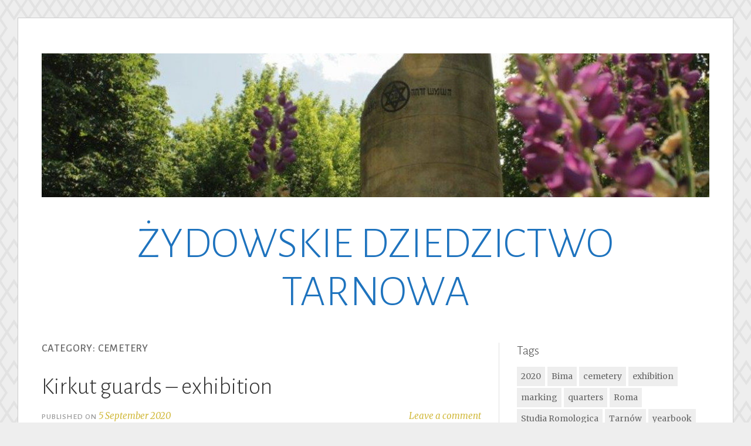

--- FILE ---
content_type: text/html; charset=UTF-8
request_url: https://kirkut-tarnow.pl/en/category/cemetery/
body_size: 14751
content:
<!DOCTYPE html>
<html lang="en-US">
<head>
<meta charset="UTF-8">
<meta name="viewport" content="width=device-width, initial-scale=1">
<link rel="profile" href="http://gmpg.org/xfn/11">
<link rel="pingback" href="https://kirkut-tarnow.pl/xmlrpc.php">

<meta name='robots' content='index, follow, max-image-preview:large, max-snippet:-1, max-video-preview:-1' />
	<style>img:is([sizes="auto" i], [sizes^="auto," i]) { contain-intrinsic-size: 3000px 1500px }</style>
	<script type="text/javascript">function rgmkInitGoogleMaps(){window.rgmkGoogleMapsCallback=true;try{jQuery(document).trigger("rgmkGoogleMapsLoad")}catch(err){}}</script>
	<!-- This site is optimized with the Yoast SEO plugin v26.4 - https://yoast.com/wordpress/plugins/seo/ -->
	<title>cemetery - ŻYDOWSKIE DZIEDZICTWO TARNOWA</title>
	<link rel="canonical" href="https://kirkut-tarnow.pl/en/category/cemetery/" />
	<meta property="og:locale" content="en_US" />
	<meta property="og:type" content="article" />
	<meta property="og:title" content="cemetery - ŻYDOWSKIE DZIEDZICTWO TARNOWA" />
	<meta property="og:url" content="https://kirkut-tarnow.pl/en/category/cemetery/" />
	<meta property="og:site_name" content="ŻYDOWSKIE DZIEDZICTWO TARNOWA" />
	<meta name="twitter:card" content="summary_large_image" />
	<script type="application/ld+json" class="yoast-schema-graph">{"@context":"https://schema.org","@graph":[{"@type":"CollectionPage","@id":"https://kirkut-tarnow.pl/en/category/cemetery/","url":"https://kirkut-tarnow.pl/en/category/cemetery/","name":"cemetery - ŻYDOWSKIE DZIEDZICTWO TARNOWA","isPartOf":{"@id":"http://kirkut-tarnow.pl/en/#website"},"breadcrumb":{"@id":"https://kirkut-tarnow.pl/en/category/cemetery/#breadcrumb"},"inLanguage":"en-US"},{"@type":"BreadcrumbList","@id":"https://kirkut-tarnow.pl/en/category/cemetery/#breadcrumb","itemListElement":[{"@type":"ListItem","position":1,"name":"Main page","item":"http://kirkut-tarnow.pl/en/"},{"@type":"ListItem","position":2,"name":"cemetery"}]},{"@type":"WebSite","@id":"http://kirkut-tarnow.pl/en/#website","url":"http://kirkut-tarnow.pl/en/","name":"ŻYDOWSKIE DZIEDZICTWO TARNOWA","description":"Komitet Opieki nad Zabytkami Kultury Żydowskiej w Tarnowie","publisher":{"@id":"http://kirkut-tarnow.pl/en/#organization"},"potentialAction":[{"@type":"SearchAction","target":{"@type":"EntryPoint","urlTemplate":"http://kirkut-tarnow.pl/en/?s={search_term_string}"},"query-input":{"@type":"PropertyValueSpecification","valueRequired":true,"valueName":"search_term_string"}}],"inLanguage":"en-US"},{"@type":"Organization","@id":"http://kirkut-tarnow.pl/en/#organization","name":"Committee for Protection of Jewish Heritage in Tarnow","url":"http://kirkut-tarnow.pl/en/","logo":{"@type":"ImageObject","inLanguage":"en-US","@id":"http://kirkut-tarnow.pl/en/#/schema/logo/image/","url":"https://kirkut-tarnow.pl/wp-content/uploads/2017/05/ENG-PION-Kom_opieki_logo-szary.png","contentUrl":"https://kirkut-tarnow.pl/wp-content/uploads/2017/05/ENG-PION-Kom_opieki_logo-szary.png","width":2257,"height":2102,"caption":"Committee for Protection of Jewish Heritage in Tarnow"},"image":{"@id":"http://kirkut-tarnow.pl/en/#/schema/logo/image/"}}]}</script>
	<!-- / Yoast SEO plugin. -->


<link rel='dns-prefetch' href='//secure.gravatar.com' />
<link rel='dns-prefetch' href='//stats.wp.com' />
<link rel='dns-prefetch' href='//fonts.googleapis.com' />
<link rel='dns-prefetch' href='//v0.wordpress.com' />
<link rel='preconnect' href='//i0.wp.com' />
<link rel="alternate" type="application/rss+xml" title="ŻYDOWSKIE DZIEDZICTWO TARNOWA &raquo; Feed" href="https://kirkut-tarnow.pl/en/feed/" />
<link rel="alternate" type="application/rss+xml" title="ŻYDOWSKIE DZIEDZICTWO TARNOWA &raquo; Comments Feed" href="https://kirkut-tarnow.pl/en/comments/feed/" />
<link rel="alternate" type="application/rss+xml" title="ŻYDOWSKIE DZIEDZICTWO TARNOWA &raquo; cemetery Category Feed" href="https://kirkut-tarnow.pl/en/category/cemetery/feed/" />
<script type="text/javascript">
/* <![CDATA[ */
window._wpemojiSettings = {"baseUrl":"https:\/\/s.w.org\/images\/core\/emoji\/16.0.1\/72x72\/","ext":".png","svgUrl":"https:\/\/s.w.org\/images\/core\/emoji\/16.0.1\/svg\/","svgExt":".svg","source":{"concatemoji":"https:\/\/kirkut-tarnow.pl\/wp-includes\/js\/wp-emoji-release.min.js?ver=6.8.3"}};
/*! This file is auto-generated */
!function(s,n){var o,i,e;function c(e){try{var t={supportTests:e,timestamp:(new Date).valueOf()};sessionStorage.setItem(o,JSON.stringify(t))}catch(e){}}function p(e,t,n){e.clearRect(0,0,e.canvas.width,e.canvas.height),e.fillText(t,0,0);var t=new Uint32Array(e.getImageData(0,0,e.canvas.width,e.canvas.height).data),a=(e.clearRect(0,0,e.canvas.width,e.canvas.height),e.fillText(n,0,0),new Uint32Array(e.getImageData(0,0,e.canvas.width,e.canvas.height).data));return t.every(function(e,t){return e===a[t]})}function u(e,t){e.clearRect(0,0,e.canvas.width,e.canvas.height),e.fillText(t,0,0);for(var n=e.getImageData(16,16,1,1),a=0;a<n.data.length;a++)if(0!==n.data[a])return!1;return!0}function f(e,t,n,a){switch(t){case"flag":return n(e,"\ud83c\udff3\ufe0f\u200d\u26a7\ufe0f","\ud83c\udff3\ufe0f\u200b\u26a7\ufe0f")?!1:!n(e,"\ud83c\udde8\ud83c\uddf6","\ud83c\udde8\u200b\ud83c\uddf6")&&!n(e,"\ud83c\udff4\udb40\udc67\udb40\udc62\udb40\udc65\udb40\udc6e\udb40\udc67\udb40\udc7f","\ud83c\udff4\u200b\udb40\udc67\u200b\udb40\udc62\u200b\udb40\udc65\u200b\udb40\udc6e\u200b\udb40\udc67\u200b\udb40\udc7f");case"emoji":return!a(e,"\ud83e\udedf")}return!1}function g(e,t,n,a){var r="undefined"!=typeof WorkerGlobalScope&&self instanceof WorkerGlobalScope?new OffscreenCanvas(300,150):s.createElement("canvas"),o=r.getContext("2d",{willReadFrequently:!0}),i=(o.textBaseline="top",o.font="600 32px Arial",{});return e.forEach(function(e){i[e]=t(o,e,n,a)}),i}function t(e){var t=s.createElement("script");t.src=e,t.defer=!0,s.head.appendChild(t)}"undefined"!=typeof Promise&&(o="wpEmojiSettingsSupports",i=["flag","emoji"],n.supports={everything:!0,everythingExceptFlag:!0},e=new Promise(function(e){s.addEventListener("DOMContentLoaded",e,{once:!0})}),new Promise(function(t){var n=function(){try{var e=JSON.parse(sessionStorage.getItem(o));if("object"==typeof e&&"number"==typeof e.timestamp&&(new Date).valueOf()<e.timestamp+604800&&"object"==typeof e.supportTests)return e.supportTests}catch(e){}return null}();if(!n){if("undefined"!=typeof Worker&&"undefined"!=typeof OffscreenCanvas&&"undefined"!=typeof URL&&URL.createObjectURL&&"undefined"!=typeof Blob)try{var e="postMessage("+g.toString()+"("+[JSON.stringify(i),f.toString(),p.toString(),u.toString()].join(",")+"));",a=new Blob([e],{type:"text/javascript"}),r=new Worker(URL.createObjectURL(a),{name:"wpTestEmojiSupports"});return void(r.onmessage=function(e){c(n=e.data),r.terminate(),t(n)})}catch(e){}c(n=g(i,f,p,u))}t(n)}).then(function(e){for(var t in e)n.supports[t]=e[t],n.supports.everything=n.supports.everything&&n.supports[t],"flag"!==t&&(n.supports.everythingExceptFlag=n.supports.everythingExceptFlag&&n.supports[t]);n.supports.everythingExceptFlag=n.supports.everythingExceptFlag&&!n.supports.flag,n.DOMReady=!1,n.readyCallback=function(){n.DOMReady=!0}}).then(function(){return e}).then(function(){var e;n.supports.everything||(n.readyCallback(),(e=n.source||{}).concatemoji?t(e.concatemoji):e.wpemoji&&e.twemoji&&(t(e.twemoji),t(e.wpemoji)))}))}((window,document),window._wpemojiSettings);
/* ]]> */
</script>
<style id='wp-emoji-styles-inline-css' type='text/css'>

	img.wp-smiley, img.emoji {
		display: inline !important;
		border: none !important;
		box-shadow: none !important;
		height: 1em !important;
		width: 1em !important;
		margin: 0 0.07em !important;
		vertical-align: -0.1em !important;
		background: none !important;
		padding: 0 !important;
	}
</style>
<link rel='stylesheet' id='wp-block-library-css' href='https://kirkut-tarnow.pl/wp-includes/css/dist/block-library/style.min.css?ver=6.8.3' type='text/css' media='all' />
<style id='classic-theme-styles-inline-css' type='text/css'>
/*! This file is auto-generated */
.wp-block-button__link{color:#fff;background-color:#32373c;border-radius:9999px;box-shadow:none;text-decoration:none;padding:calc(.667em + 2px) calc(1.333em + 2px);font-size:1.125em}.wp-block-file__button{background:#32373c;color:#fff;text-decoration:none}
</style>
<link rel='stylesheet' id='mediaelement-css' href='https://kirkut-tarnow.pl/wp-includes/js/mediaelement/mediaelementplayer-legacy.min.css?ver=4.2.17' type='text/css' media='all' />
<link rel='stylesheet' id='wp-mediaelement-css' href='https://kirkut-tarnow.pl/wp-includes/js/mediaelement/wp-mediaelement.min.css?ver=6.8.3' type='text/css' media='all' />
<style id='jetpack-sharing-buttons-style-inline-css' type='text/css'>
.jetpack-sharing-buttons__services-list{display:flex;flex-direction:row;flex-wrap:wrap;gap:0;list-style-type:none;margin:5px;padding:0}.jetpack-sharing-buttons__services-list.has-small-icon-size{font-size:12px}.jetpack-sharing-buttons__services-list.has-normal-icon-size{font-size:16px}.jetpack-sharing-buttons__services-list.has-large-icon-size{font-size:24px}.jetpack-sharing-buttons__services-list.has-huge-icon-size{font-size:36px}@media print{.jetpack-sharing-buttons__services-list{display:none!important}}.editor-styles-wrapper .wp-block-jetpack-sharing-buttons{gap:0;padding-inline-start:0}ul.jetpack-sharing-buttons__services-list.has-background{padding:1.25em 2.375em}
</style>
<style id='global-styles-inline-css' type='text/css'>
:root{--wp--preset--aspect-ratio--square: 1;--wp--preset--aspect-ratio--4-3: 4/3;--wp--preset--aspect-ratio--3-4: 3/4;--wp--preset--aspect-ratio--3-2: 3/2;--wp--preset--aspect-ratio--2-3: 2/3;--wp--preset--aspect-ratio--16-9: 16/9;--wp--preset--aspect-ratio--9-16: 9/16;--wp--preset--color--black: #000000;--wp--preset--color--cyan-bluish-gray: #abb8c3;--wp--preset--color--white: #ffffff;--wp--preset--color--pale-pink: #f78da7;--wp--preset--color--vivid-red: #cf2e2e;--wp--preset--color--luminous-vivid-orange: #ff6900;--wp--preset--color--luminous-vivid-amber: #fcb900;--wp--preset--color--light-green-cyan: #7bdcb5;--wp--preset--color--vivid-green-cyan: #00d084;--wp--preset--color--pale-cyan-blue: #8ed1fc;--wp--preset--color--vivid-cyan-blue: #0693e3;--wp--preset--color--vivid-purple: #9b51e0;--wp--preset--gradient--vivid-cyan-blue-to-vivid-purple: linear-gradient(135deg,rgba(6,147,227,1) 0%,rgb(155,81,224) 100%);--wp--preset--gradient--light-green-cyan-to-vivid-green-cyan: linear-gradient(135deg,rgb(122,220,180) 0%,rgb(0,208,130) 100%);--wp--preset--gradient--luminous-vivid-amber-to-luminous-vivid-orange: linear-gradient(135deg,rgba(252,185,0,1) 0%,rgba(255,105,0,1) 100%);--wp--preset--gradient--luminous-vivid-orange-to-vivid-red: linear-gradient(135deg,rgba(255,105,0,1) 0%,rgb(207,46,46) 100%);--wp--preset--gradient--very-light-gray-to-cyan-bluish-gray: linear-gradient(135deg,rgb(238,238,238) 0%,rgb(169,184,195) 100%);--wp--preset--gradient--cool-to-warm-spectrum: linear-gradient(135deg,rgb(74,234,220) 0%,rgb(151,120,209) 20%,rgb(207,42,186) 40%,rgb(238,44,130) 60%,rgb(251,105,98) 80%,rgb(254,248,76) 100%);--wp--preset--gradient--blush-light-purple: linear-gradient(135deg,rgb(255,206,236) 0%,rgb(152,150,240) 100%);--wp--preset--gradient--blush-bordeaux: linear-gradient(135deg,rgb(254,205,165) 0%,rgb(254,45,45) 50%,rgb(107,0,62) 100%);--wp--preset--gradient--luminous-dusk: linear-gradient(135deg,rgb(255,203,112) 0%,rgb(199,81,192) 50%,rgb(65,88,208) 100%);--wp--preset--gradient--pale-ocean: linear-gradient(135deg,rgb(255,245,203) 0%,rgb(182,227,212) 50%,rgb(51,167,181) 100%);--wp--preset--gradient--electric-grass: linear-gradient(135deg,rgb(202,248,128) 0%,rgb(113,206,126) 100%);--wp--preset--gradient--midnight: linear-gradient(135deg,rgb(2,3,129) 0%,rgb(40,116,252) 100%);--wp--preset--font-size--small: 13px;--wp--preset--font-size--medium: 20px;--wp--preset--font-size--large: 36px;--wp--preset--font-size--x-large: 42px;--wp--preset--spacing--20: 0.44rem;--wp--preset--spacing--30: 0.67rem;--wp--preset--spacing--40: 1rem;--wp--preset--spacing--50: 1.5rem;--wp--preset--spacing--60: 2.25rem;--wp--preset--spacing--70: 3.38rem;--wp--preset--spacing--80: 5.06rem;--wp--preset--shadow--natural: 6px 6px 9px rgba(0, 0, 0, 0.2);--wp--preset--shadow--deep: 12px 12px 50px rgba(0, 0, 0, 0.4);--wp--preset--shadow--sharp: 6px 6px 0px rgba(0, 0, 0, 0.2);--wp--preset--shadow--outlined: 6px 6px 0px -3px rgba(255, 255, 255, 1), 6px 6px rgba(0, 0, 0, 1);--wp--preset--shadow--crisp: 6px 6px 0px rgba(0, 0, 0, 1);}:where(.is-layout-flex){gap: 0.5em;}:where(.is-layout-grid){gap: 0.5em;}body .is-layout-flex{display: flex;}.is-layout-flex{flex-wrap: wrap;align-items: center;}.is-layout-flex > :is(*, div){margin: 0;}body .is-layout-grid{display: grid;}.is-layout-grid > :is(*, div){margin: 0;}:where(.wp-block-columns.is-layout-flex){gap: 2em;}:where(.wp-block-columns.is-layout-grid){gap: 2em;}:where(.wp-block-post-template.is-layout-flex){gap: 1.25em;}:where(.wp-block-post-template.is-layout-grid){gap: 1.25em;}.has-black-color{color: var(--wp--preset--color--black) !important;}.has-cyan-bluish-gray-color{color: var(--wp--preset--color--cyan-bluish-gray) !important;}.has-white-color{color: var(--wp--preset--color--white) !important;}.has-pale-pink-color{color: var(--wp--preset--color--pale-pink) !important;}.has-vivid-red-color{color: var(--wp--preset--color--vivid-red) !important;}.has-luminous-vivid-orange-color{color: var(--wp--preset--color--luminous-vivid-orange) !important;}.has-luminous-vivid-amber-color{color: var(--wp--preset--color--luminous-vivid-amber) !important;}.has-light-green-cyan-color{color: var(--wp--preset--color--light-green-cyan) !important;}.has-vivid-green-cyan-color{color: var(--wp--preset--color--vivid-green-cyan) !important;}.has-pale-cyan-blue-color{color: var(--wp--preset--color--pale-cyan-blue) !important;}.has-vivid-cyan-blue-color{color: var(--wp--preset--color--vivid-cyan-blue) !important;}.has-vivid-purple-color{color: var(--wp--preset--color--vivid-purple) !important;}.has-black-background-color{background-color: var(--wp--preset--color--black) !important;}.has-cyan-bluish-gray-background-color{background-color: var(--wp--preset--color--cyan-bluish-gray) !important;}.has-white-background-color{background-color: var(--wp--preset--color--white) !important;}.has-pale-pink-background-color{background-color: var(--wp--preset--color--pale-pink) !important;}.has-vivid-red-background-color{background-color: var(--wp--preset--color--vivid-red) !important;}.has-luminous-vivid-orange-background-color{background-color: var(--wp--preset--color--luminous-vivid-orange) !important;}.has-luminous-vivid-amber-background-color{background-color: var(--wp--preset--color--luminous-vivid-amber) !important;}.has-light-green-cyan-background-color{background-color: var(--wp--preset--color--light-green-cyan) !important;}.has-vivid-green-cyan-background-color{background-color: var(--wp--preset--color--vivid-green-cyan) !important;}.has-pale-cyan-blue-background-color{background-color: var(--wp--preset--color--pale-cyan-blue) !important;}.has-vivid-cyan-blue-background-color{background-color: var(--wp--preset--color--vivid-cyan-blue) !important;}.has-vivid-purple-background-color{background-color: var(--wp--preset--color--vivid-purple) !important;}.has-black-border-color{border-color: var(--wp--preset--color--black) !important;}.has-cyan-bluish-gray-border-color{border-color: var(--wp--preset--color--cyan-bluish-gray) !important;}.has-white-border-color{border-color: var(--wp--preset--color--white) !important;}.has-pale-pink-border-color{border-color: var(--wp--preset--color--pale-pink) !important;}.has-vivid-red-border-color{border-color: var(--wp--preset--color--vivid-red) !important;}.has-luminous-vivid-orange-border-color{border-color: var(--wp--preset--color--luminous-vivid-orange) !important;}.has-luminous-vivid-amber-border-color{border-color: var(--wp--preset--color--luminous-vivid-amber) !important;}.has-light-green-cyan-border-color{border-color: var(--wp--preset--color--light-green-cyan) !important;}.has-vivid-green-cyan-border-color{border-color: var(--wp--preset--color--vivid-green-cyan) !important;}.has-pale-cyan-blue-border-color{border-color: var(--wp--preset--color--pale-cyan-blue) !important;}.has-vivid-cyan-blue-border-color{border-color: var(--wp--preset--color--vivid-cyan-blue) !important;}.has-vivid-purple-border-color{border-color: var(--wp--preset--color--vivid-purple) !important;}.has-vivid-cyan-blue-to-vivid-purple-gradient-background{background: var(--wp--preset--gradient--vivid-cyan-blue-to-vivid-purple) !important;}.has-light-green-cyan-to-vivid-green-cyan-gradient-background{background: var(--wp--preset--gradient--light-green-cyan-to-vivid-green-cyan) !important;}.has-luminous-vivid-amber-to-luminous-vivid-orange-gradient-background{background: var(--wp--preset--gradient--luminous-vivid-amber-to-luminous-vivid-orange) !important;}.has-luminous-vivid-orange-to-vivid-red-gradient-background{background: var(--wp--preset--gradient--luminous-vivid-orange-to-vivid-red) !important;}.has-very-light-gray-to-cyan-bluish-gray-gradient-background{background: var(--wp--preset--gradient--very-light-gray-to-cyan-bluish-gray) !important;}.has-cool-to-warm-spectrum-gradient-background{background: var(--wp--preset--gradient--cool-to-warm-spectrum) !important;}.has-blush-light-purple-gradient-background{background: var(--wp--preset--gradient--blush-light-purple) !important;}.has-blush-bordeaux-gradient-background{background: var(--wp--preset--gradient--blush-bordeaux) !important;}.has-luminous-dusk-gradient-background{background: var(--wp--preset--gradient--luminous-dusk) !important;}.has-pale-ocean-gradient-background{background: var(--wp--preset--gradient--pale-ocean) !important;}.has-electric-grass-gradient-background{background: var(--wp--preset--gradient--electric-grass) !important;}.has-midnight-gradient-background{background: var(--wp--preset--gradient--midnight) !important;}.has-small-font-size{font-size: var(--wp--preset--font-size--small) !important;}.has-medium-font-size{font-size: var(--wp--preset--font-size--medium) !important;}.has-large-font-size{font-size: var(--wp--preset--font-size--large) !important;}.has-x-large-font-size{font-size: var(--wp--preset--font-size--x-large) !important;}
:where(.wp-block-post-template.is-layout-flex){gap: 1.25em;}:where(.wp-block-post-template.is-layout-grid){gap: 1.25em;}
:where(.wp-block-columns.is-layout-flex){gap: 2em;}:where(.wp-block-columns.is-layout-grid){gap: 2em;}
:root :where(.wp-block-pullquote){font-size: 1.5em;line-height: 1.6;}
</style>
<link rel='stylesheet' id='foobox-free-min-css' href='https://kirkut-tarnow.pl/wp-content/plugins/foobox-image-lightbox/free/css/foobox.free.min.css?ver=2.7.35' type='text/css' media='all' />
<link rel='stylesheet' id='lightgallery-css' href='https://kirkut-tarnow.pl/wp-content/plugins/gallery-made-easy/js/light-gallery/css/lightgallery.min.css?ver=1.3' type='text/css' media='all' />
<link rel='stylesheet' id='w3b-gallery-css' href='https://kirkut-tarnow.pl/wp-content/plugins/gallery-made-easy/template/style.css?ver=1.3' type='text/css' media='all' />
<link rel='stylesheet' id='toujours-style-css' href='https://kirkut-tarnow.pl/wp-content/themes/kirkutowy-toujours/style.css?ver=6.8.3' type='text/css' media='all' />
<link rel='stylesheet' id='toujours-fonts-css' href='https://fonts.googleapis.com/css?family=Alegreya+Sans%3A300%2C500%2C300italic%2C500italic%7CMerriweather%3A700italic%2C400%2C400italic%2C700%2C600&#038;subset=latin%2Clatin-ext' type='text/css' media='all' />
<link rel='stylesheet' id='genericons-css' href='https://kirkut-tarnow.pl/wp-content/plugins/jetpack/_inc/genericons/genericons/genericons.css?ver=3.1' type='text/css' media='all' />
<link rel='stylesheet' id='sharedaddy-css' href='https://kirkut-tarnow.pl/wp-content/plugins/jetpack/modules/sharedaddy/sharing.css?ver=15.2' type='text/css' media='all' />
<link rel='stylesheet' id='social-logos-css' href='https://kirkut-tarnow.pl/wp-content/plugins/jetpack/_inc/social-logos/social-logos.min.css?ver=15.2' type='text/css' media='all' />
<script type="text/javascript" src="https://kirkut-tarnow.pl/wp-includes/js/jquery/jquery.min.js?ver=3.7.1" id="jquery-core-js"></script>
<script type="text/javascript" src="https://kirkut-tarnow.pl/wp-content/plugins/gallery-made-easy/js/imagesloaded.pkgd.min.js?ver=1.3" id="images-loaded-js"></script>
<script type="text/javascript" src="https://kirkut-tarnow.pl/wp-includes/js/jquery/jquery-migrate.min.js?ver=3.4.1" id="jquery-migrate-js"></script>
<script type="text/javascript" id="foobox-free-min-js-before">
/* <![CDATA[ */
/* Run FooBox FREE (v2.7.35) */
var FOOBOX = window.FOOBOX = {
	ready: true,
	disableOthers: false,
	o: {wordpress: { enabled: true }, countMessage:'image %index of %total', captions: { dataTitle: ["captionTitle","title"], dataDesc: ["captionDesc","description"] }, rel: '', excludes:'.fbx-link,.nofoobox,.nolightbox,a[href*="pinterest.com/pin/create/button/"]', affiliate : { enabled: false }},
	selectors: [
		".gallery", ".wp-block-gallery", ".wp-caption", ".wp-block-image", "a:has(img[class*=wp-image-])", ".post a:has(img[class*=wp-image-])", ".foobox"
	],
	pre: function( $ ){
		// Custom JavaScript (Pre)
		
	},
	post: function( $ ){
		// Custom JavaScript (Post)
		
		// Custom Captions Code
		
	},
	custom: function( $ ){
		// Custom Extra JS
		
	}
};
/* ]]> */
</script>
<script type="text/javascript" src="https://kirkut-tarnow.pl/wp-content/plugins/foobox-image-lightbox/free/js/foobox.free.min.js?ver=2.7.35" id="foobox-free-min-js"></script>
<link rel="https://api.w.org/" href="https://kirkut-tarnow.pl/wp-json/" /><link rel="alternate" title="JSON" type="application/json" href="https://kirkut-tarnow.pl/wp-json/wp/v2/categories/466" /><link rel="EditURI" type="application/rsd+xml" title="RSD" href="https://kirkut-tarnow.pl/xmlrpc.php?rsd" />
<meta name="generator" content="WordPress 6.8.3" />
	<style>img#wpstats{display:none}</style>
			<style type="text/css">
			.site-title a {
			color: #1e73be;
		}
		</style>
	<style type="text/css" id="custom-background-css">
body.custom-background { background-image: url("https://kirkut-tarnow.pl/wp-content/themes/toujours/images/toujoursbackground20160105.png"); background-position: left top; background-size: auto; background-repeat: repeat; background-attachment: scroll; }
</style>
	</head>

<body class="archive category category-cemetery category-466 custom-background wp-theme-toujours wp-child-theme-kirkutowy-toujours hfeed has-header-image">
<div id="page" class="site">
	<a class="skip-link screen-reader-text" href="#content">Skip to content</a>

		<header id="masthead" class="site-header" role="banner">

		<div class="wrap">
			<div class="site-branding">
				<a href="https://kirkut-tarnow.pl/" class="site-logo-link" rel="home" itemprop="url"></a>						<a href="http://kirkut-tarnow.pl/en/">
							<img src="https://kirkut-tarnow.pl/wp-content/uploads/2018/03/cropped-cropped-2018-01-31-cmezyd-fotNG-98-006-1.jpg" width="1160" height="250" alt="" class="header-image">
						</a>
										<p class="site-title"><a href="http://kirkut-tarnow.pl/en/" rel="home">ŻYDOWSKIE DZIEDZICTWO TARNOWA</a></p>
							</div><!-- .site-branding -->

					</div><!-- .wrap -->
	</header><!-- #masthead -->

	
		

		

		<div id="content" class="site-content">
			<div class="wrap">


	<div id="primary" class="content-area">
		<main id="main" class="site-main" role="main">

		
			<header class="page-header">
				<h1 class="page-title">Category: <span>cemetery</span></h1>			</header><!-- .page-header -->

						
				
<article id="post-2825" class="post-2825 post type-post status-publish format-standard hentry category-cemetery tag-472 tag-bima-en tag-cemetery-en tag-exhibition-en tag-tarnow-en">

	
	<header class="entry-header">
		
		<h2 class="entry-title"><a href="https://kirkut-tarnow.pl/en/2020/09/kirkut-guards-exhibition/" rel="bookmark">Kirkut guards &#8211; exhibition</a></h2>
				<div class="entry-meta">
			<span class="posted-on"><span>Published on <a href="https://kirkut-tarnow.pl/en/2020/09/kirkut-guards-exhibition/" rel="bookmark"><time class="entry-date published" datetime="2020-09-05T15:04:11+02:00">5 September 2020</time><time class="updated" datetime="2020-09-15T15:09:06+02:00">15 September 2020</time></a></span></span> <span class="byline">by <span class="author vcard"><a class="url fn n" href="https://kirkut-tarnow.pl/en/author/jewish-tarnow/">jewish.tarnow</a></span></span><span class="comments-link"><a href="https://kirkut-tarnow.pl/en/2020/09/kirkut-guards-exhibition/#respond">Leave a comment</a></span>		</div><!-- .entry-meta -->
			</header><!-- .entry-header -->


			<div class="entry-content">

			<p>It&#8217;s pleasure to announce, that among others public tasks, this year we organize the new photo exhibition under the bima. &#8220;Kirkut guards &#8211; exhibition&#8221; project is coo-financed from the Tarnów City budget. <strong>Donation: 92,31% (6,000.00 PLN)</strong>.</p>
<p><img data-recalc-dims="1" decoding="async" class="aligncenter wp-image-2815 size-full" src="https://i0.wp.com/kirkut-tarnow.pl/wp-content/uploads/2020/09/projekt-wspolfinansowany_medium.jpg?resize=300%2C118" alt="" width="300" height="118" srcset="https://i0.wp.com/kirkut-tarnow.pl/wp-content/uploads/2020/09/projekt-wspolfinansowany_medium.jpg?w=300&amp;ssl=1 300w, https://i0.wp.com/kirkut-tarnow.pl/wp-content/uploads/2020/09/projekt-wspolfinansowany_medium.jpg?resize=150%2C59&amp;ssl=1 150w, https://i0.wp.com/kirkut-tarnow.pl/wp-content/uploads/2020/09/projekt-wspolfinansowany_medium.jpg?resize=100%2C39&amp;ssl=1 100w" sizes="(max-width: 300px) 100vw, 300px" /> <img data-recalc-dims="1" decoding="async" class="aligncenter wp-image-2816 size-medium" src="https://i0.wp.com/kirkut-tarnow.pl/wp-content/uploads/2020/09/logo-3000.jpg?resize=300%2C160" alt="" width="300" height="160" srcset="https://i0.wp.com/kirkut-tarnow.pl/wp-content/uploads/2020/09/logo-3000.jpg?resize=300%2C160&amp;ssl=1 300w, https://i0.wp.com/kirkut-tarnow.pl/wp-content/uploads/2020/09/logo-3000.jpg?resize=1024%2C546&amp;ssl=1 1024w, https://i0.wp.com/kirkut-tarnow.pl/wp-content/uploads/2020/09/logo-3000.jpg?resize=768%2C410&amp;ssl=1 768w, https://i0.wp.com/kirkut-tarnow.pl/wp-content/uploads/2020/09/logo-3000.jpg?resize=150%2C80&amp;ssl=1 150w, https://i0.wp.com/kirkut-tarnow.pl/wp-content/uploads/2020/09/logo-3000.jpg?resize=1536%2C819&amp;ssl=1 1536w, https://i0.wp.com/kirkut-tarnow.pl/wp-content/uploads/2020/09/logo-3000.jpg?resize=2048%2C1092&amp;ssl=1 2048w, https://i0.wp.com/kirkut-tarnow.pl/wp-content/uploads/2020/09/logo-3000.jpg?resize=360%2C192&amp;ssl=1 360w, https://i0.wp.com/kirkut-tarnow.pl/wp-content/uploads/2020/09/logo-3000.jpg?resize=1920%2C1024&amp;ssl=1 1920w, https://i0.wp.com/kirkut-tarnow.pl/wp-content/uploads/2020/09/logo-3000.jpg?resize=100%2C53&amp;ssl=1 100w, https://i0.wp.com/kirkut-tarnow.pl/wp-content/uploads/2020/09/logo-3000.jpg?w=2280 2280w" sizes="(max-width: 300px) 100vw, 300px" /></p>
<div class="sharedaddy sd-sharing-enabled"><div class="robots-nocontent sd-block sd-social sd-social-icon sd-sharing"><h3 class="sd-title">Share this:</h3><div class="sd-content"><ul><li class="share-facebook"><a rel="nofollow noopener noreferrer"
				data-shared="sharing-facebook-2825"
				class="share-facebook sd-button share-icon no-text"
				href="https://kirkut-tarnow.pl/en/2020/09/kirkut-guards-exhibition/?share=facebook"
				target="_blank"
				aria-labelledby="sharing-facebook-2825"
				>
				<span id="sharing-facebook-2825" hidden>Click to share on Facebook (Opens in new window)</span>
				<span>Facebook</span>
			</a></li><li class="share-pinterest"><a rel="nofollow noopener noreferrer"
				data-shared="sharing-pinterest-2825"
				class="share-pinterest sd-button share-icon no-text"
				href="https://kirkut-tarnow.pl/en/2020/09/kirkut-guards-exhibition/?share=pinterest"
				target="_blank"
				aria-labelledby="sharing-pinterest-2825"
				>
				<span id="sharing-pinterest-2825" hidden>Click to share on Pinterest (Opens in new window)</span>
				<span>Pinterest</span>
			</a></li><li class="share-jetpack-whatsapp"><a rel="nofollow noopener noreferrer"
				data-shared="sharing-whatsapp-2825"
				class="share-jetpack-whatsapp sd-button share-icon no-text"
				href="https://kirkut-tarnow.pl/en/2020/09/kirkut-guards-exhibition/?share=jetpack-whatsapp"
				target="_blank"
				aria-labelledby="sharing-whatsapp-2825"
				>
				<span id="sharing-whatsapp-2825" hidden>Click to share on WhatsApp (Opens in new window)</span>
				<span>WhatsApp</span>
			</a></li><li class="share-email"><a rel="nofollow noopener noreferrer"
				data-shared="sharing-email-2825"
				class="share-email sd-button share-icon no-text"
				href="mailto:?subject=%5BShared%20Post%5D%20Kirkut%20guards%20-%20exhibition&#038;body=https%3A%2F%2Fkirkut-tarnow.pl%2Fen%2F2020%2F09%2Fkirkut-guards-exhibition%2F&#038;share=email"
				target="_blank"
				aria-labelledby="sharing-email-2825"
				data-email-share-error-title="Do you have email set up?" data-email-share-error-text="If you&#039;re having problems sharing via email, you might not have email set up for your browser. You may need to create a new email yourself." data-email-share-nonce="b66f590745" data-email-share-track-url="https://kirkut-tarnow.pl/en/2020/09/kirkut-guards-exhibition/?share=email">
				<span id="sharing-email-2825" hidden>Click to email a link to a friend (Opens in new window)</span>
				<span>Email</span>
			</a></li><li class="share-print"><a rel="nofollow noopener noreferrer"
				data-shared="sharing-print-2825"
				class="share-print sd-button share-icon no-text"
				href="https://kirkut-tarnow.pl/en/2020/09/kirkut-guards-exhibition/?share=print"
				target="_blank"
				aria-labelledby="sharing-print-2825"
				>
				<span id="sharing-print-2825" hidden>Click to print (Opens in new window)</span>
				<span>Print</span>
			</a></li><li class="share-end"></li></ul></div></div></div>
			
		</div><!-- .entry-content -->
	
	<footer class="entry-footer">
		<span class="cat-links">Categories <a href="https://kirkut-tarnow.pl/en/category/cemetery/" rel="category tag">cemetery</a></span><span class="sep">&bull;</span><span class="tags-links">Tags <a href="https://kirkut-tarnow.pl/en/tag/2020/" rel="tag">2020</a>, <a href="https://kirkut-tarnow.pl/en/tag/bima-en/" rel="tag">Bima</a>, <a href="https://kirkut-tarnow.pl/en/tag/cemetery-en/" rel="tag">cemetery</a>, <a href="https://kirkut-tarnow.pl/en/tag/exhibition-en/" rel="tag">exhibition</a>, <a href="https://kirkut-tarnow.pl/en/tag/tarnow-en/" rel="tag">Tarnów</a></span>	</footer><!-- .entry-footer -->
</article><!-- #post-## -->

			
				
<article id="post-2803" class="post-2803 post type-post status-publish format-standard hentry category-cemetery tag-472 tag-cemetery-en tag-marking tag-quarters tag-tarnow-en">

	
	<header class="entry-header">
		
		<h2 class="entry-title"><a href="https://kirkut-tarnow.pl/en/2020/02/marking-of-the-quarters-on-the-cemetery/" rel="bookmark">Marking of the quarters on the Cemetery</a></h2>
				<div class="entry-meta">
			<span class="posted-on"><span>Published on <a href="https://kirkut-tarnow.pl/en/2020/02/marking-of-the-quarters-on-the-cemetery/" rel="bookmark"><time class="entry-date published" datetime="2020-02-05T13:36:20+01:00">5 February 2020</time><time class="updated" datetime="2020-09-07T13:39:14+02:00">7 September 2020</time></a></span></span> <span class="byline">by <span class="author vcard"><a class="url fn n" href="https://kirkut-tarnow.pl/en/author/jewish-tarnow/">jewish.tarnow</a></span></span><span class="comments-link"><a href="https://kirkut-tarnow.pl/en/2020/02/marking-of-the-quarters-on-the-cemetery/#respond">Leave a comment</a></span>		</div><!-- .entry-meta -->
			</header><!-- .entry-header -->


			<div class="entry-content">

			<p>After the Renovation of the Cemetery in 2017-19 we&#8217;re planning to do next facilities for our Guests. The map of the Cemetery with all of the quarters is available near the main gate. Pillars with the numbers of each quarter will be installed this year.</p>
<blockquote><p>The Marking of the quarters on the Cemetery is financed by the <span class="hw">Ministry of the Interior and Administration of the Republic of Poland.</span></p></blockquote>
<p><img data-recalc-dims="1" fetchpriority="high" decoding="async" class="aligncenter size-full wp-image-2804" src="https://i0.wp.com/kirkut-tarnow.pl/wp-content/uploads/2020/09/mapka.jpg?resize=760%2C539" alt="" width="760" height="539" srcset="https://i0.wp.com/kirkut-tarnow.pl/wp-content/uploads/2020/09/mapka.jpg?w=1226&amp;ssl=1 1226w, https://i0.wp.com/kirkut-tarnow.pl/wp-content/uploads/2020/09/mapka.jpg?resize=300%2C213&amp;ssl=1 300w, https://i0.wp.com/kirkut-tarnow.pl/wp-content/uploads/2020/09/mapka.jpg?resize=1024%2C726&amp;ssl=1 1024w, https://i0.wp.com/kirkut-tarnow.pl/wp-content/uploads/2020/09/mapka.jpg?resize=768%2C544&amp;ssl=1 768w, https://i0.wp.com/kirkut-tarnow.pl/wp-content/uploads/2020/09/mapka.jpg?resize=150%2C106&amp;ssl=1 150w, https://i0.wp.com/kirkut-tarnow.pl/wp-content/uploads/2020/09/mapka.jpg?resize=360%2C255&amp;ssl=1 360w, https://i0.wp.com/kirkut-tarnow.pl/wp-content/uploads/2020/09/mapka.jpg?resize=100%2C71&amp;ssl=1 100w" sizes="(max-width: 760px) 100vw, 760px" /></p>
<div class="sharedaddy sd-sharing-enabled"><div class="robots-nocontent sd-block sd-social sd-social-icon sd-sharing"><h3 class="sd-title">Share this:</h3><div class="sd-content"><ul><li class="share-facebook"><a rel="nofollow noopener noreferrer"
				data-shared="sharing-facebook-2803"
				class="share-facebook sd-button share-icon no-text"
				href="https://kirkut-tarnow.pl/en/2020/02/marking-of-the-quarters-on-the-cemetery/?share=facebook"
				target="_blank"
				aria-labelledby="sharing-facebook-2803"
				>
				<span id="sharing-facebook-2803" hidden>Click to share on Facebook (Opens in new window)</span>
				<span>Facebook</span>
			</a></li><li class="share-pinterest"><a rel="nofollow noopener noreferrer"
				data-shared="sharing-pinterest-2803"
				class="share-pinterest sd-button share-icon no-text"
				href="https://kirkut-tarnow.pl/en/2020/02/marking-of-the-quarters-on-the-cemetery/?share=pinterest"
				target="_blank"
				aria-labelledby="sharing-pinterest-2803"
				>
				<span id="sharing-pinterest-2803" hidden>Click to share on Pinterest (Opens in new window)</span>
				<span>Pinterest</span>
			</a></li><li class="share-jetpack-whatsapp"><a rel="nofollow noopener noreferrer"
				data-shared="sharing-whatsapp-2803"
				class="share-jetpack-whatsapp sd-button share-icon no-text"
				href="https://kirkut-tarnow.pl/en/2020/02/marking-of-the-quarters-on-the-cemetery/?share=jetpack-whatsapp"
				target="_blank"
				aria-labelledby="sharing-whatsapp-2803"
				>
				<span id="sharing-whatsapp-2803" hidden>Click to share on WhatsApp (Opens in new window)</span>
				<span>WhatsApp</span>
			</a></li><li class="share-email"><a rel="nofollow noopener noreferrer"
				data-shared="sharing-email-2803"
				class="share-email sd-button share-icon no-text"
				href="mailto:?subject=%5BShared%20Post%5D%20Marking%20of%20the%20quarters%20on%20the%20Cemetery&#038;body=https%3A%2F%2Fkirkut-tarnow.pl%2Fen%2F2020%2F02%2Fmarking-of-the-quarters-on-the-cemetery%2F&#038;share=email"
				target="_blank"
				aria-labelledby="sharing-email-2803"
				data-email-share-error-title="Do you have email set up?" data-email-share-error-text="If you&#039;re having problems sharing via email, you might not have email set up for your browser. You may need to create a new email yourself." data-email-share-nonce="5b75e7856a" data-email-share-track-url="https://kirkut-tarnow.pl/en/2020/02/marking-of-the-quarters-on-the-cemetery/?share=email">
				<span id="sharing-email-2803" hidden>Click to email a link to a friend (Opens in new window)</span>
				<span>Email</span>
			</a></li><li class="share-print"><a rel="nofollow noopener noreferrer"
				data-shared="sharing-print-2803"
				class="share-print sd-button share-icon no-text"
				href="https://kirkut-tarnow.pl/en/2020/02/marking-of-the-quarters-on-the-cemetery/?share=print"
				target="_blank"
				aria-labelledby="sharing-print-2803"
				>
				<span id="sharing-print-2803" hidden>Click to print (Opens in new window)</span>
				<span>Print</span>
			</a></li><li class="share-end"></li></ul></div></div></div>
			
		</div><!-- .entry-content -->
	
	<footer class="entry-footer">
		<span class="cat-links">Categories <a href="https://kirkut-tarnow.pl/en/category/cemetery/" rel="category tag">cemetery</a></span><span class="sep">&bull;</span><span class="tags-links">Tags <a href="https://kirkut-tarnow.pl/en/tag/2020/" rel="tag">2020</a>, <a href="https://kirkut-tarnow.pl/en/tag/cemetery-en/" rel="tag">cemetery</a>, <a href="https://kirkut-tarnow.pl/en/tag/marking/" rel="tag">marking</a>, <a href="https://kirkut-tarnow.pl/en/tag/quarters/" rel="tag">quarters</a>, <a href="https://kirkut-tarnow.pl/en/tag/tarnow-en/" rel="tag">Tarnów</a></span>	</footer><!-- .entry-footer -->
</article><!-- #post-## -->

			
			
		
		</main><!-- #main -->
	</div><!-- #primary -->


<div id="secondary" class="widget-area" role="complementary">
	<aside id="tag_cloud-6" class="widget widget_tag_cloud"><h3 class="widget-title">Tags</h3><div class="tagcloud"><a href="https://kirkut-tarnow.pl/en/tag/2020/" class="tag-cloud-link tag-link-472 tag-link-position-1" style="font-size: 22pt;" aria-label="2020 (3 items)">2020</a>
<a href="https://kirkut-tarnow.pl/en/tag/bima-en/" class="tag-cloud-link tag-link-492 tag-link-position-2" style="font-size: 8pt;" aria-label="Bima (1 item)">Bima</a>
<a href="https://kirkut-tarnow.pl/en/tag/cemetery-en/" class="tag-cloud-link tag-link-474 tag-link-position-3" style="font-size: 16.4pt;" aria-label="cemetery (2 items)">cemetery</a>
<a href="https://kirkut-tarnow.pl/en/tag/exhibition-en/" class="tag-cloud-link tag-link-494 tag-link-position-4" style="font-size: 8pt;" aria-label="exhibition (1 item)">exhibition</a>
<a href="https://kirkut-tarnow.pl/en/tag/marking/" class="tag-cloud-link tag-link-470 tag-link-position-5" style="font-size: 8pt;" aria-label="marking (1 item)">marking</a>
<a href="https://kirkut-tarnow.pl/en/tag/quarters/" class="tag-cloud-link tag-link-468 tag-link-position-6" style="font-size: 8pt;" aria-label="quarters (1 item)">quarters</a>
<a href="https://kirkut-tarnow.pl/en/tag/roma/" class="tag-cloud-link tag-link-498 tag-link-position-7" style="font-size: 8pt;" aria-label="Roma (1 item)">Roma</a>
<a href="https://kirkut-tarnow.pl/en/tag/studia-romologica-en/" class="tag-cloud-link tag-link-502 tag-link-position-8" style="font-size: 8pt;" aria-label="Studia Romologica (1 item)">Studia Romologica</a>
<a href="https://kirkut-tarnow.pl/en/tag/tarnow-en/" class="tag-cloud-link tag-link-476 tag-link-position-9" style="font-size: 22pt;" aria-label="Tarnów (3 items)">Tarnów</a>
<a href="https://kirkut-tarnow.pl/en/tag/yearbook/" class="tag-cloud-link tag-link-500 tag-link-position-10" style="font-size: 8pt;" aria-label="yearbook (1 item)">yearbook</a></div>
</aside><aside id="search-4" class="widget widget_search"><form role="search" method="get" class="search-form" action="http://kirkut-tarnow.pl/en/">
				<label>
					<span class="screen-reader-text">Search for:</span>
					<input type="search" class="search-field" placeholder="Search &hellip;" value="" name="s" />
				</label>
				<input type="submit" class="search-submit" value="Search" />
			</form></aside><aside id="text-7" class="widget widget_text"><h3 class="widget-title">Database of Jewish tombstones</h3>			<div class="textwidget"><p>We have the names of half of the over 11,000 deceased buried in the Jewish Cemetery in Tarnów. An inventory of tombstones and inscriptions, from which at least two data could be read, was prepared by <a href="https://cemetery.jewish.org.pl/lang_en/">the Foundation for Documentation of Jewish Cemeteries in Poland</a>. Click <a href="https://cemetery.jewish.org.pl/list/c_98"><strong>HERE</strong> </a>to go to the database (in English).</p>
</div>
		</aside><aside id="search-6" class="widget widget_search"><form role="search" method="get" class="search-form" action="http://kirkut-tarnow.pl/en/">
				<label>
					<span class="screen-reader-text">Search for:</span>
					<input type="search" class="search-field" placeholder="Search &hellip;" value="" name="s" />
				</label>
				<input type="submit" class="search-submit" value="Search" />
			</form></aside><aside id="archives-6" class="widget widget_archive"><h3 class="widget-title">Archiwum</h3>		<label class="screen-reader-text" for="archives-dropdown-6">Archiwum</label>
		<select id="archives-dropdown-6" name="archive-dropdown">
			
			<option value="">Select Month</option>
				<option value='https://kirkut-tarnow.pl/en/2020/09/'> September 2020 &nbsp;(2)</option>
	<option value='https://kirkut-tarnow.pl/en/2020/03/'> March 2020 &nbsp;(1)</option>
	<option value='https://kirkut-tarnow.pl/en/2020/02/'> February 2020 &nbsp;(1)</option>

		</select>

			<script type="text/javascript">
/* <![CDATA[ */

(function() {
	var dropdown = document.getElementById( "archives-dropdown-6" );
	function onSelectChange() {
		if ( dropdown.options[ dropdown.selectedIndex ].value !== '' ) {
			document.location.href = this.options[ this.selectedIndex ].value;
		}
	}
	dropdown.onchange = onSelectChange;
})();

/* ]]> */
</script>
</aside><aside id="tag_cloud-5" class="widget widget_tag_cloud"><h3 class="widget-title">Tags</h3><div class="tagcloud"><a href="https://kirkut-tarnow.pl/en/tag/2020/" class="tag-cloud-link tag-link-472 tag-link-position-1" style="font-size: 22pt;" aria-label="2020 (3 items)">2020</a>
<a href="https://kirkut-tarnow.pl/en/tag/bima-en/" class="tag-cloud-link tag-link-492 tag-link-position-2" style="font-size: 8pt;" aria-label="Bima (1 item)">Bima</a>
<a href="https://kirkut-tarnow.pl/en/tag/cemetery-en/" class="tag-cloud-link tag-link-474 tag-link-position-3" style="font-size: 16.4pt;" aria-label="cemetery (2 items)">cemetery</a>
<a href="https://kirkut-tarnow.pl/en/tag/exhibition-en/" class="tag-cloud-link tag-link-494 tag-link-position-4" style="font-size: 8pt;" aria-label="exhibition (1 item)">exhibition</a>
<a href="https://kirkut-tarnow.pl/en/tag/marking/" class="tag-cloud-link tag-link-470 tag-link-position-5" style="font-size: 8pt;" aria-label="marking (1 item)">marking</a>
<a href="https://kirkut-tarnow.pl/en/tag/quarters/" class="tag-cloud-link tag-link-468 tag-link-position-6" style="font-size: 8pt;" aria-label="quarters (1 item)">quarters</a>
<a href="https://kirkut-tarnow.pl/en/tag/roma/" class="tag-cloud-link tag-link-498 tag-link-position-7" style="font-size: 8pt;" aria-label="Roma (1 item)">Roma</a>
<a href="https://kirkut-tarnow.pl/en/tag/studia-romologica-en/" class="tag-cloud-link tag-link-502 tag-link-position-8" style="font-size: 8pt;" aria-label="Studia Romologica (1 item)">Studia Romologica</a>
<a href="https://kirkut-tarnow.pl/en/tag/tarnow-en/" class="tag-cloud-link tag-link-476 tag-link-position-9" style="font-size: 22pt;" aria-label="Tarnów (3 items)">Tarnów</a>
<a href="https://kirkut-tarnow.pl/en/tag/yearbook/" class="tag-cloud-link tag-link-500 tag-link-position-10" style="font-size: 8pt;" aria-label="yearbook (1 item)">yearbook</a></div>
</aside></div><!-- #secondary -->
		</div><!-- .wrap -->
	</div><!-- #content -->

	
	<footer id="colophon" class="site-footer" role="contentinfo">
		<div class="wrap">
						<div class="site-info">
				<a href="https://wordpress.org/">Proudly powered by WordPress</a>
				<span class="sep"> | </span>
				Theme: Toujours by <a href="https://wordpress.com/themes/" rel="designer">Automattic</a>.			</div><!-- .site-info -->
		</div><!-- .wrap -->
	</footer><!-- #colophon -->
</div><!-- #page -->

<script type="speculationrules">
{"prefetch":[{"source":"document","where":{"and":[{"href_matches":"\/*"},{"not":{"href_matches":["\/wp-*.php","\/wp-admin\/*","\/wp-content\/uploads\/*","\/wp-content\/*","\/wp-content\/plugins\/*","\/wp-content\/themes\/kirkutowy-toujours\/*","\/wp-content\/themes\/toujours\/*","\/*\\?(.+)"]}},{"not":{"selector_matches":"a[rel~=\"nofollow\"]"}},{"not":{"selector_matches":".no-prefetch, .no-prefetch a"}}]},"eagerness":"conservative"}]}
</script>
		<div id="jp-carousel-loading-overlay">
			<div id="jp-carousel-loading-wrapper">
				<span id="jp-carousel-library-loading">&nbsp;</span>
			</div>
		</div>
		<div class="jp-carousel-overlay" style="display: none;">

		<div class="jp-carousel-container">
			<!-- The Carousel Swiper -->
			<div
				class="jp-carousel-wrap swiper jp-carousel-swiper-container jp-carousel-transitions"
				itemscope
				itemtype="https://schema.org/ImageGallery">
				<div class="jp-carousel swiper-wrapper"></div>
				<div class="jp-swiper-button-prev swiper-button-prev">
					<svg width="25" height="24" viewBox="0 0 25 24" fill="none" xmlns="http://www.w3.org/2000/svg">
						<mask id="maskPrev" mask-type="alpha" maskUnits="userSpaceOnUse" x="8" y="6" width="9" height="12">
							<path d="M16.2072 16.59L11.6496 12L16.2072 7.41L14.8041 6L8.8335 12L14.8041 18L16.2072 16.59Z" fill="white"/>
						</mask>
						<g mask="url(#maskPrev)">
							<rect x="0.579102" width="23.8823" height="24" fill="#FFFFFF"/>
						</g>
					</svg>
				</div>
				<div class="jp-swiper-button-next swiper-button-next">
					<svg width="25" height="24" viewBox="0 0 25 24" fill="none" xmlns="http://www.w3.org/2000/svg">
						<mask id="maskNext" mask-type="alpha" maskUnits="userSpaceOnUse" x="8" y="6" width="8" height="12">
							<path d="M8.59814 16.59L13.1557 12L8.59814 7.41L10.0012 6L15.9718 12L10.0012 18L8.59814 16.59Z" fill="white"/>
						</mask>
						<g mask="url(#maskNext)">
							<rect x="0.34375" width="23.8822" height="24" fill="#FFFFFF"/>
						</g>
					</svg>
				</div>
			</div>
			<!-- The main close buton -->
			<div class="jp-carousel-close-hint">
				<svg width="25" height="24" viewBox="0 0 25 24" fill="none" xmlns="http://www.w3.org/2000/svg">
					<mask id="maskClose" mask-type="alpha" maskUnits="userSpaceOnUse" x="5" y="5" width="15" height="14">
						<path d="M19.3166 6.41L17.9135 5L12.3509 10.59L6.78834 5L5.38525 6.41L10.9478 12L5.38525 17.59L6.78834 19L12.3509 13.41L17.9135 19L19.3166 17.59L13.754 12L19.3166 6.41Z" fill="white"/>
					</mask>
					<g mask="url(#maskClose)">
						<rect x="0.409668" width="23.8823" height="24" fill="#FFFFFF"/>
					</g>
				</svg>
			</div>
			<!-- Image info, comments and meta -->
			<div class="jp-carousel-info">
				<div class="jp-carousel-info-footer">
					<div class="jp-carousel-pagination-container">
						<div class="jp-swiper-pagination swiper-pagination"></div>
						<div class="jp-carousel-pagination"></div>
					</div>
					<div class="jp-carousel-photo-title-container">
						<h2 class="jp-carousel-photo-caption"></h2>
					</div>
					<div class="jp-carousel-photo-icons-container">
						<a href="#" class="jp-carousel-icon-btn jp-carousel-icon-info" aria-label="Toggle photo metadata visibility">
							<span class="jp-carousel-icon">
								<svg width="25" height="24" viewBox="0 0 25 24" fill="none" xmlns="http://www.w3.org/2000/svg">
									<mask id="maskInfo" mask-type="alpha" maskUnits="userSpaceOnUse" x="2" y="2" width="21" height="20">
										<path fill-rule="evenodd" clip-rule="evenodd" d="M12.7537 2C7.26076 2 2.80273 6.48 2.80273 12C2.80273 17.52 7.26076 22 12.7537 22C18.2466 22 22.7046 17.52 22.7046 12C22.7046 6.48 18.2466 2 12.7537 2ZM11.7586 7V9H13.7488V7H11.7586ZM11.7586 11V17H13.7488V11H11.7586ZM4.79292 12C4.79292 16.41 8.36531 20 12.7537 20C17.142 20 20.7144 16.41 20.7144 12C20.7144 7.59 17.142 4 12.7537 4C8.36531 4 4.79292 7.59 4.79292 12Z" fill="white"/>
									</mask>
									<g mask="url(#maskInfo)">
										<rect x="0.8125" width="23.8823" height="24" fill="#FFFFFF"/>
									</g>
								</svg>
							</span>
						</a>
												<a href="#" class="jp-carousel-icon-btn jp-carousel-icon-comments" aria-label="Toggle photo comments visibility">
							<span class="jp-carousel-icon">
								<svg width="25" height="24" viewBox="0 0 25 24" fill="none" xmlns="http://www.w3.org/2000/svg">
									<mask id="maskComments" mask-type="alpha" maskUnits="userSpaceOnUse" x="2" y="2" width="21" height="20">
										<path fill-rule="evenodd" clip-rule="evenodd" d="M4.3271 2H20.2486C21.3432 2 22.2388 2.9 22.2388 4V16C22.2388 17.1 21.3432 18 20.2486 18H6.31729L2.33691 22V4C2.33691 2.9 3.2325 2 4.3271 2ZM6.31729 16H20.2486V4H4.3271V18L6.31729 16Z" fill="white"/>
									</mask>
									<g mask="url(#maskComments)">
										<rect x="0.34668" width="23.8823" height="24" fill="#FFFFFF"/>
									</g>
								</svg>

								<span class="jp-carousel-has-comments-indicator" aria-label="This image has comments."></span>
							</span>
						</a>
											</div>
				</div>
				<div class="jp-carousel-info-extra">
					<div class="jp-carousel-info-content-wrapper">
						<div class="jp-carousel-photo-title-container">
							<h2 class="jp-carousel-photo-title"></h2>
						</div>
						<div class="jp-carousel-comments-wrapper">
															<div id="jp-carousel-comments-loading">
									<span>Loading Comments...</span>
								</div>
								<div class="jp-carousel-comments"></div>
								<div id="jp-carousel-comment-form-container">
									<span id="jp-carousel-comment-form-spinner">&nbsp;</span>
									<div id="jp-carousel-comment-post-results"></div>
																														<form id="jp-carousel-comment-form">
												<label for="jp-carousel-comment-form-comment-field" class="screen-reader-text">Write a Comment...</label>
												<textarea
													name="comment"
													class="jp-carousel-comment-form-field jp-carousel-comment-form-textarea"
													id="jp-carousel-comment-form-comment-field"
													placeholder="Write a Comment..."
												></textarea>
												<div id="jp-carousel-comment-form-submit-and-info-wrapper">
													<div id="jp-carousel-comment-form-commenting-as">
																													<fieldset>
																<label for="jp-carousel-comment-form-email-field">Email (Required)</label>
																<input type="text" name="email" class="jp-carousel-comment-form-field jp-carousel-comment-form-text-field" id="jp-carousel-comment-form-email-field" />
															</fieldset>
															<fieldset>
																<label for="jp-carousel-comment-form-author-field">Name (Required)</label>
																<input type="text" name="author" class="jp-carousel-comment-form-field jp-carousel-comment-form-text-field" id="jp-carousel-comment-form-author-field" />
															</fieldset>
															<fieldset>
																<label for="jp-carousel-comment-form-url-field">Website</label>
																<input type="text" name="url" class="jp-carousel-comment-form-field jp-carousel-comment-form-text-field" id="jp-carousel-comment-form-url-field" />
															</fieldset>
																											</div>
													<input
														type="submit"
														name="submit"
														class="jp-carousel-comment-form-button"
														id="jp-carousel-comment-form-button-submit"
														value="Post Comment" />
												</div>
											</form>
																											</div>
													</div>
						<div class="jp-carousel-image-meta">
							<div class="jp-carousel-title-and-caption">
								<div class="jp-carousel-photo-info">
									<h3 class="jp-carousel-caption" itemprop="caption description"></h3>
								</div>

								<div class="jp-carousel-photo-description"></div>
							</div>
							<ul class="jp-carousel-image-exif" style="display: none;"></ul>
							<a class="jp-carousel-image-download" href="#" target="_blank" style="display: none;">
								<svg width="25" height="24" viewBox="0 0 25 24" fill="none" xmlns="http://www.w3.org/2000/svg">
									<mask id="mask0" mask-type="alpha" maskUnits="userSpaceOnUse" x="3" y="3" width="19" height="18">
										<path fill-rule="evenodd" clip-rule="evenodd" d="M5.84615 5V19H19.7775V12H21.7677V19C21.7677 20.1 20.8721 21 19.7775 21H5.84615C4.74159 21 3.85596 20.1 3.85596 19V5C3.85596 3.9 4.74159 3 5.84615 3H12.8118V5H5.84615ZM14.802 5V3H21.7677V10H19.7775V6.41L9.99569 16.24L8.59261 14.83L18.3744 5H14.802Z" fill="white"/>
									</mask>
									<g mask="url(#mask0)">
										<rect x="0.870605" width="23.8823" height="24" fill="#FFFFFF"/>
									</g>
								</svg>
								<span class="jp-carousel-download-text"></span>
							</a>
							<div class="jp-carousel-image-map" style="display: none;"></div>
						</div>
					</div>
				</div>
			</div>
		</div>

		</div>
		
	<script type="text/javascript">
		window.WPCOM_sharing_counts = {"https:\/\/kirkut-tarnow.pl\/en\/2020\/09\/kirkut-guards-exhibition\/":2825,"https:\/\/kirkut-tarnow.pl\/en\/2020\/02\/marking-of-the-quarters-on-the-cemetery\/":2803};
	</script>
						<link rel='stylesheet' id='jetpack-swiper-library-css' href='https://kirkut-tarnow.pl/wp-content/plugins/jetpack/_inc/blocks/swiper.css?ver=15.2' type='text/css' media='all' />
<link rel='stylesheet' id='jetpack-carousel-css' href='https://kirkut-tarnow.pl/wp-content/plugins/jetpack/modules/carousel/jetpack-carousel.css?ver=15.2' type='text/css' media='all' />
<script type="text/javascript" src="https://kirkut-tarnow.pl/wp-content/plugins/gallery-made-easy/js/jquery.mousewheel.min.js?ver=1.3" id="jquery-mousewheel-script-js"></script>
<script type="text/javascript" src="https://kirkut-tarnow.pl/wp-content/plugins/gallery-made-easy/js/light-gallery/js/lightgallery.min.js?ver=1.3" id="lightgallery-core-js"></script>
<script type="text/javascript" src="https://kirkut-tarnow.pl/wp-content/plugins/gallery-made-easy/js/light-gallery/js/lg-thumbnail.min.js?ver=1.3" id="lightgallery-thumbnail-js"></script>
<script type="text/javascript" src="https://kirkut-tarnow.pl/wp-content/plugins/gallery-made-easy/js/light-gallery/js/lg-fullscreen.min.js?ver=1.3" id="lightgallery-fullscreen-js"></script>
<script type="text/javascript" src="https://kirkut-tarnow.pl/wp-content/plugins/gallery-made-easy/js/isotope.pkgd.min.js?ver=1.3" id="isotope-js"></script>
<script type="text/javascript" src="https://kirkut-tarnow.pl/wp-content/plugins/gallery-made-easy/template/masonry.js?ver=1.3" id="w3b-gallery-masonry-js"></script>
<script type="text/javascript" src="https://kirkut-tarnow.pl/wp-content/plugins/gallery-made-easy/template/main.js?ver=1.3" id="w3b-gallery-js"></script>
<script type="text/javascript" src="https://kirkut-tarnow.pl/wp-content/themes/toujours/js/jquery.flexslider.js?ver=20160104" id="flexslider-js"></script>
<script type="text/javascript" src="https://kirkut-tarnow.pl/wp-includes/js/imagesloaded.min.js?ver=5.0.0" id="imagesloaded-js"></script>
<script type="text/javascript" src="https://kirkut-tarnow.pl/wp-content/themes/toujours/js/navigation.js?ver=20120206" id="toujours-navigation-js"></script>
<script type="text/javascript" src="https://kirkut-tarnow.pl/wp-content/themes/toujours/js/skip-link-focus-fix.js?ver=20130115" id="toujours-skip-link-focus-fix-js"></script>
<script type="text/javascript" src="https://kirkut-tarnow.pl/wp-includes/js/masonry.min.js?ver=4.2.2" id="masonry-js"></script>
<script type="text/javascript" id="toujours-global-js-extra">
/* <![CDATA[ */
var toujours_script_strings = {"next_link":"Next Slide","previous_link":"Previous Slide"};
/* ]]> */
</script>
<script type="text/javascript" src="https://kirkut-tarnow.pl/wp-content/themes/toujours/js/global.js?ver=20151215" id="toujours-global-js"></script>
<script type="text/javascript" id="jetpack-stats-js-before">
/* <![CDATA[ */
_stq = window._stq || [];
_stq.push([ "view", JSON.parse("{\"v\":\"ext\",\"blog\":\"127656681\",\"post\":\"0\",\"tz\":\"1\",\"srv\":\"kirkut-tarnow.pl\",\"arch_cat\":\"cemetery\",\"arch_results\":\"2\",\"j\":\"1:15.2\"}") ]);
_stq.push([ "clickTrackerInit", "127656681", "0" ]);
/* ]]> */
</script>
<script type="text/javascript" src="https://stats.wp.com/e-202603.js" id="jetpack-stats-js" defer="defer" data-wp-strategy="defer"></script>
<script type="text/javascript" id="jetpack-carousel-js-extra">
/* <![CDATA[ */
var jetpackSwiperLibraryPath = {"url":"https:\/\/kirkut-tarnow.pl\/wp-content\/plugins\/jetpack\/_inc\/blocks\/swiper.js"};
var jetpackCarouselStrings = {"widths":[370,700,1000,1200,1400,2000],"is_logged_in":"","lang":"en","ajaxurl":"https:\/\/kirkut-tarnow.pl\/wp-admin\/admin-ajax.php","nonce":"c38aad11fd","display_exif":"1","display_comments":"1","single_image_gallery":"1","single_image_gallery_media_file":"","background_color":"black","comment":"Comment","post_comment":"Post Comment","write_comment":"Write a Comment...","loading_comments":"Loading Comments...","image_label":"Open image in full-screen.","download_original":"View full size <span class=\"photo-size\">{0}<span class=\"photo-size-times\">\u00d7<\/span>{1}<\/span>","no_comment_text":"Please be sure to submit some text with your comment.","no_comment_email":"Please provide an email address to comment.","no_comment_author":"Please provide your name to comment.","comment_post_error":"Sorry, but there was an error posting your comment. Please try again later.","comment_approved":"Your comment was approved.","comment_unapproved":"Your comment is in moderation.","camera":"Camera","aperture":"Aperture","shutter_speed":"Shutter Speed","focal_length":"Focal Length","copyright":"Copyright","comment_registration":"0","require_name_email":"1","login_url":"https:\/\/kirkut-tarnow.pl\/wp-login.php?redirect_to=https%3A%2F%2Fkirkut-tarnow.pl%2Fen%2F2020%2F09%2Fkirkut-guards-exhibition%2F","blog_id":"1","meta_data":["camera","aperture","shutter_speed","focal_length","copyright"]};
/* ]]> */
</script>
<script type="text/javascript" src="https://kirkut-tarnow.pl/wp-content/plugins/jetpack/_inc/build/carousel/jetpack-carousel.min.js?ver=15.2" id="jetpack-carousel-js"></script>
<script type="text/javascript" id="sharing-js-js-extra">
/* <![CDATA[ */
var sharing_js_options = {"lang":"en","counts":"1","is_stats_active":"1"};
/* ]]> */
</script>
<script type="text/javascript" src="https://kirkut-tarnow.pl/wp-content/plugins/jetpack/_inc/build/sharedaddy/sharing.min.js?ver=15.2" id="sharing-js-js"></script>
<script type="text/javascript" id="sharing-js-js-after">
/* <![CDATA[ */
var windowOpen;
			( function () {
				function matches( el, sel ) {
					return !! (
						el.matches && el.matches( sel ) ||
						el.msMatchesSelector && el.msMatchesSelector( sel )
					);
				}

				document.body.addEventListener( 'click', function ( event ) {
					if ( ! event.target ) {
						return;
					}

					var el;
					if ( matches( event.target, 'a.share-facebook' ) ) {
						el = event.target;
					} else if ( event.target.parentNode && matches( event.target.parentNode, 'a.share-facebook' ) ) {
						el = event.target.parentNode;
					}

					if ( el ) {
						event.preventDefault();

						// If there's another sharing window open, close it.
						if ( typeof windowOpen !== 'undefined' ) {
							windowOpen.close();
						}
						windowOpen = window.open( el.getAttribute( 'href' ), 'wpcomfacebook', 'menubar=1,resizable=1,width=600,height=400' );
						return false;
					}
				} );
			} )();
/* ]]> */
</script>

</body>
</html>
